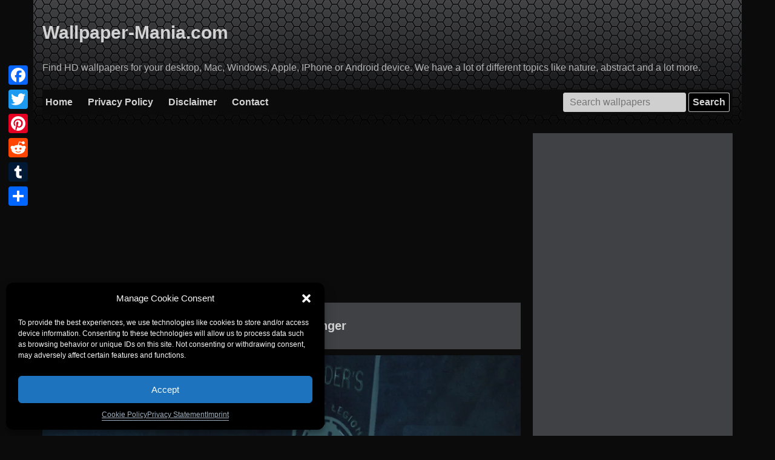

--- FILE ---
content_type: text/html; charset=UTF-8
request_url: https://wallpaper-mania.com/post/wallpaper-id-777000516131/
body_size: 16677
content:
<!doctype html>
<html lang="en-US" prefix="og: http://ogp.me/ns# fb: http://ogp.me/ns/fb#">
<head>
    <meta charset="UTF-8">
    <meta name="viewport" content="width=device-width, initial-scale=1">
    <link rel="profile" href="https://gmpg.org/xfn/11">
        
            <meta name="description"
              content="Boba Fett Gunslinger Backgrounds with 1242x2208 resolution for personal use available. WM-516131 is the search number for these image"/>
    
        <title>  Boba Fett Gunslinger</title>
	<meta name='robots' content='max-image-preview:large' />
<link rel="manifest" href="/pwa-manifest.json">
<link rel="apple-touch-icon" sizes="512x512" href="https://wallpaper-mania.com/wp-content/plugins/pwa-for-wp/images/logo-512x512.png">
<link rel="apple-touch-icon-precomposed" sizes="192x192" href="https://wallpaper-mania.com/wp-content/plugins/pwa-for-wp/images/logo.png">
<link rel='dns-prefetch' href='//static.addtoany.com' />
<link rel='dns-prefetch' href='//www.googletagmanager.com' />
<link rel='dns-prefetch' href='//pagead2.googlesyndication.com' />
<link rel="alternate" type="application/rss+xml" title="Wallpapers for you &raquo; Feed" href="https://wallpaper-mania.com/feed/" />
<link rel="alternate" type="application/rss+xml" title="Wallpapers for you &raquo; Comments Feed" href="https://wallpaper-mania.com/comments/feed/" />
<link rel="alternate" title="oEmbed (JSON)" type="application/json+oembed" href="https://wallpaper-mania.com/wp-json/oembed/1.0/embed?url=https%3A%2F%2Fwallpaper-mania.com%2Fpost%2Fwallpaper-id-777000516131%2F" />
<link rel="alternate" title="oEmbed (XML)" type="text/xml+oembed" href="https://wallpaper-mania.com/wp-json/oembed/1.0/embed?url=https%3A%2F%2Fwallpaper-mania.com%2Fpost%2Fwallpaper-id-777000516131%2F&#038;format=xml" />
<style id='wp-img-auto-sizes-contain-inline-css' type='text/css'>
img:is([sizes=auto i],[sizes^="auto," i]){contain-intrinsic-size:3000px 1500px}
/*# sourceURL=wp-img-auto-sizes-contain-inline-css */
</style>
<style id='wp-emoji-styles-inline-css' type='text/css'>

	img.wp-smiley, img.emoji {
		display: inline !important;
		border: none !important;
		box-shadow: none !important;
		height: 1em !important;
		width: 1em !important;
		margin: 0 0.07em !important;
		vertical-align: -0.1em !important;
		background: none !important;
		padding: 0 !important;
	}
/*# sourceURL=wp-emoji-styles-inline-css */
</style>
<style id='classic-theme-styles-inline-css' type='text/css'>
/*! This file is auto-generated */
.wp-block-button__link{color:#fff;background-color:#32373c;border-radius:9999px;box-shadow:none;text-decoration:none;padding:calc(.667em + 2px) calc(1.333em + 2px);font-size:1.125em}.wp-block-file__button{background:#32373c;color:#fff;text-decoration:none}
/*# sourceURL=/wp-includes/css/classic-themes.min.css */
</style>
<link rel='stylesheet' id='contact-form-7-css' href='https://wallpaper-mania.com/wp-content/plugins/contact-form-7/includes/css/styles.css?ver=6.1.4' type='text/css' media='all' />
<link rel='stylesheet' id='cmplz-general-css' href='https://wallpaper-mania.com/wp-content/plugins/complianz-gdpr-premium/assets/css/cookieblocker.min.css?ver=6.4.9' type='text/css' media='all' />
<link rel='stylesheet' id='wallpaper-style-css' href='https://wallpaper-mania.com/wp-content/themes/wallpaper/style.css?ver=6.9' type='text/css' media='all' />
<link rel='stylesheet' id='addtoany-css' href='https://wallpaper-mania.com/wp-content/plugins/add-to-any/addtoany.min.css?ver=1.16' type='text/css' media='all' />
<style id='addtoany-inline-css' type='text/css'>
@media screen and (max-width:980px){
.a2a_floating_style.a2a_vertical_style{display:none;}
}
@media screen and (min-width:981px){
.a2a_floating_style.a2a_default_style{display:none;}
}
/*# sourceURL=addtoany-inline-css */
</style>
<link rel='stylesheet' id='pwaforwp-style-css' href='https://wallpaper-mania.com/wp-content/plugins/pwa-for-wp/assets/css/pwaforwp-main.min.css?ver=1.7.83' type='text/css' media='all' />
<script type="text/javascript" id="addtoany-core-js-before">
/* <![CDATA[ */
window.a2a_config=window.a2a_config||{};a2a_config.callbacks=[];a2a_config.overlays=[];a2a_config.templates={};
a2a_config.callbacks.push({ready: function(){var d=document;function a(){var c,e=d.createElement("div");e.innerHTML="<div class=\"a2a_kit a2a_kit_size_32 a2a_floating_style a2a_vertical_style\" style=\"margin-left:-64px;top:100px;background-color:transparent;\"><a class=\"a2a_button_facebook\"><\/a><a class=\"a2a_button_twitter\"><\/a><a class=\"a2a_button_pinterest\"><\/a><a class=\"a2a_button_reddit\"><\/a><a class=\"a2a_button_tumblr\"><\/a><a class=\"a2a_dd addtoany_share_save addtoany_share\" href=\"https:\/\/www.addtoany.com\/share\"><\/a><\/div><div class=\"a2a_kit a2a_kit_size_20 a2a_floating_style a2a_default_style\" style=\"bottom:0px;left:50%;transform:translateX(-50%);background-color:transparent;\"><a class=\"a2a_button_facebook\"><\/a><a class=\"a2a_button_twitter\"><\/a><a class=\"a2a_button_pinterest\"><\/a><a class=\"a2a_button_reddit\"><\/a><a class=\"a2a_button_tumblr\"><\/a><a class=\"a2a_dd addtoany_share_save addtoany_share\" href=\"https:\/\/www.addtoany.com\/share\"><\/a><\/div>";c=d.querySelector("main, [role=\"main\"], article, .status-publish");if(c)c.appendChild(e.firstChild);a2a.init("page");}if("loading"!==d.readyState)a();else d.addEventListener("DOMContentLoaded",a,false);}});

//# sourceURL=addtoany-core-js-before
/* ]]> */
</script>
<script data-service="addtoany" data-category="marketing" type="text/plain" defer data-cmplz-src="https://static.addtoany.com/menu/page.js" id="addtoany-core-js"></script>

<!-- Google tag (gtag.js) snippet added by Site Kit -->
<!-- Google Analytics snippet added by Site Kit -->
<script data-service="google-analytics" data-category="statistics" type="text/plain" data-cmplz-src="https://www.googletagmanager.com/gtag/js?id=G-68SV4NGH1R" id="google_gtagjs-js" async></script>
<script type="text/javascript" id="google_gtagjs-js-after">
/* <![CDATA[ */
window.dataLayer = window.dataLayer || [];function gtag(){dataLayer.push(arguments);}
gtag("set","linker",{"domains":["wallpaper-mania.com"]});
gtag("js", new Date());
gtag("set", "developer_id.dZTNiMT", true);
gtag("config", "G-68SV4NGH1R");
//# sourceURL=google_gtagjs-js-after
/* ]]> */
</script>
<link rel="EditURI" type="application/rsd+xml" title="RSD" href="https://wallpaper-mania.com/xmlrpc.php?rsd" />
<meta name="generator" content="WordPress 6.9" />
<link rel="canonical" href="https://wallpaper-mania.com/post/wallpaper-id-777000516131/" />
<link rel='shortlink' href='https://wallpaper-mania.com/?p=516131' />
<meta name="generator" content="Site Kit by Google 1.170.0" /><link rel='amphtml' href='https://wallpaper-mania.com/post/wallpaper-id-777000516131/amp/' /><style>.cmplz-hidden{display:none!important;}</style>
<!-- Google AdSense meta tags added by Site Kit -->
<meta name="google-adsense-platform-account" content="ca-host-pub-2644536267352236">
<meta name="google-adsense-platform-domain" content="sitekit.withgoogle.com">
<!-- End Google AdSense meta tags added by Site Kit -->

<!-- Google AdSense snippet added by Site Kit -->
<script type="text/javascript" async="async" src="https://pagead2.googlesyndication.com/pagead/js/adsbygoogle.js?client=ca-pub-1442528158003268&amp;host=ca-host-pub-2644536267352236" crossorigin="anonymous"></script>

<!-- End Google AdSense snippet added by Site Kit -->
<meta name="pwaforwp" content="wordpress-plugin"/>
        <meta name="theme-color" content="#D5E0EB">
        <meta name="apple-mobile-web-app-title" content="Wallpapers for you">
        <meta name="application-name" content="Wallpapers for you">
        <meta name="apple-mobile-web-app-capable" content="yes">
        <meta name="apple-mobile-web-app-status-bar-style" content="default">
        <meta name="mobile-web-app-capable" content="yes">
        <meta name="apple-touch-fullscreen" content="yes">
<link rel="apple-touch-icon" sizes="192x192" href="https://wallpaper-mania.com/wp-content/plugins/pwa-for-wp/images/logo.png">
<link rel="apple-touch-icon" sizes="512x512" href="https://wallpaper-mania.com/wp-content/plugins/pwa-for-wp/images/logo-512x512.png">

<!-- START - Open Graph and Twitter Card Tags 3.3.7 -->
 <!-- Facebook Open Graph -->
  <meta property="og:locale" content="en_US"/>
  <meta property="og:site_name" content="Wallpapers for you"/>
  <meta property="og:title" content="Boba Fett Gunslinger"/>
  <meta property="og:url" content="https://wallpaper-mania.com/post/wallpaper-id-777000516131/"/>
  <meta property="og:type" content="article"/>
  <meta property="og:description" content="Find HD wallpapers for your desktop, Mac, Windows, Apple, IPhone or Android device. We have a lot of different topics like nature, abstract and a lot more."/>
  <meta property="og:image" content="https://wallpaper-mania.com/wp-content/uploads/2018/09/High_resolution_wallpaper_background_ID_77701806364.jpg"/>
  <meta property="og:image:url" content="https://wallpaper-mania.com/wp-content/uploads/2018/09/High_resolution_wallpaper_background_ID_77701806364.jpg"/>
  <meta property="og:image:secure_url" content="https://wallpaper-mania.com/wp-content/uploads/2018/09/High_resolution_wallpaper_background_ID_77701806364.jpg"/>
  <meta property="article:published_time" content="2017-11-02T03:09:59+03:00"/>
  <meta property="article:modified_time" content="2023-06-20T20:35:10+03:00" />
  <meta property="og:updated_time" content="2023-06-20T20:35:10+03:00" />
  <meta property="article:section" content="Star Wars First Order"/>
 <!-- Google+ / Schema.org -->
 <!-- Twitter Cards -->
  <meta name="twitter:title" content="Boba Fett Gunslinger"/>
  <meta name="twitter:url" content="https://wallpaper-mania.com/post/wallpaper-id-777000516131/"/>
  <meta name="twitter:description" content="Find HD wallpapers for your desktop, Mac, Windows, Apple, IPhone or Android device. We have a lot of different topics like nature, abstract and a lot more."/>
  <meta name="twitter:image" content="https://wallpaper-mania.com/wp-content/uploads/2018/09/High_resolution_wallpaper_background_ID_77701806364.jpg"/>
  <meta name="twitter:card" content="summary_large_image"/>
 <!-- SEO -->
 <!-- Misc. tags -->
 <!-- is_singular -->
<!-- END - Open Graph and Twitter Card Tags 3.3.7 -->
	
    <!-- Prefetch DNS for external assets -->
    <link rel="dns-prefetch" href="//fonts.googleapis.com">
    <link rel="dns-prefetch" href="//www.google-analytics.com">
    <link rel="dns-prefetch" href="//cdn.domain.com">

    <!-- Preconnect for external assets -->
    <link rel="preconnect" href="//fonts.googleapis.com" crossorigin>
    <link rel="preconnect" href="//www.google-analytics.com" crossorigin>
    <link rel="preconnect" href="//cdn.domain.com" crossorigin>
    <link rel="apple-touch-icon" sizes="180x180" href="/ico/apple-touch-icon.png">
    <link rel="icon" type="image/png" sizes="32x32" href="/ico/favicon-32x32.png">
    <link rel="icon" type="image/png" sizes="16x16" href="/ico/favicon-16x16.png">
    <link rel="manifest" href="/ico/site.webmanifest">
    <link rel="mask-icon" href="/ico/safari-pinned-tab.svg" color="#0b0b0b">
    <link rel="shortcut icon" href="/ico/favicon.ico">
    <meta name="msapplication-TileColor" content="#0b0b0b">
    <meta name="msapplication-config" content="/ico/browserconfig.xml">
    <meta name="theme-color" content="#ffffff">
    <meta name="robots" content="max-image-preview:large">
    <meta name="google-site-verification" content="IkYMyXQuAKPVw1_E4FJtbtM2n1aMztJ9qf4PYHsqKas"/>
<style id='wp-block-paragraph-inline-css' type='text/css'>
.is-small-text{font-size:.875em}.is-regular-text{font-size:1em}.is-large-text{font-size:2.25em}.is-larger-text{font-size:3em}.has-drop-cap:not(:focus):first-letter{float:left;font-size:8.4em;font-style:normal;font-weight:100;line-height:.68;margin:.05em .1em 0 0;text-transform:uppercase}body.rtl .has-drop-cap:not(:focus):first-letter{float:none;margin-left:.1em}p.has-drop-cap.has-background{overflow:hidden}:root :where(p.has-background){padding:1.25em 2.375em}:where(p.has-text-color:not(.has-link-color)) a{color:inherit}p.has-text-align-left[style*="writing-mode:vertical-lr"],p.has-text-align-right[style*="writing-mode:vertical-rl"]{rotate:180deg}
/*# sourceURL=https://wallpaper-mania.com/wp-includes/blocks/paragraph/style.min.css */
</style>
<style id='global-styles-inline-css' type='text/css'>
:root{--wp--preset--aspect-ratio--square: 1;--wp--preset--aspect-ratio--4-3: 4/3;--wp--preset--aspect-ratio--3-4: 3/4;--wp--preset--aspect-ratio--3-2: 3/2;--wp--preset--aspect-ratio--2-3: 2/3;--wp--preset--aspect-ratio--16-9: 16/9;--wp--preset--aspect-ratio--9-16: 9/16;--wp--preset--color--black: #000000;--wp--preset--color--cyan-bluish-gray: #abb8c3;--wp--preset--color--white: #ffffff;--wp--preset--color--pale-pink: #f78da7;--wp--preset--color--vivid-red: #cf2e2e;--wp--preset--color--luminous-vivid-orange: #ff6900;--wp--preset--color--luminous-vivid-amber: #fcb900;--wp--preset--color--light-green-cyan: #7bdcb5;--wp--preset--color--vivid-green-cyan: #00d084;--wp--preset--color--pale-cyan-blue: #8ed1fc;--wp--preset--color--vivid-cyan-blue: #0693e3;--wp--preset--color--vivid-purple: #9b51e0;--wp--preset--gradient--vivid-cyan-blue-to-vivid-purple: linear-gradient(135deg,rgb(6,147,227) 0%,rgb(155,81,224) 100%);--wp--preset--gradient--light-green-cyan-to-vivid-green-cyan: linear-gradient(135deg,rgb(122,220,180) 0%,rgb(0,208,130) 100%);--wp--preset--gradient--luminous-vivid-amber-to-luminous-vivid-orange: linear-gradient(135deg,rgb(252,185,0) 0%,rgb(255,105,0) 100%);--wp--preset--gradient--luminous-vivid-orange-to-vivid-red: linear-gradient(135deg,rgb(255,105,0) 0%,rgb(207,46,46) 100%);--wp--preset--gradient--very-light-gray-to-cyan-bluish-gray: linear-gradient(135deg,rgb(238,238,238) 0%,rgb(169,184,195) 100%);--wp--preset--gradient--cool-to-warm-spectrum: linear-gradient(135deg,rgb(74,234,220) 0%,rgb(151,120,209) 20%,rgb(207,42,186) 40%,rgb(238,44,130) 60%,rgb(251,105,98) 80%,rgb(254,248,76) 100%);--wp--preset--gradient--blush-light-purple: linear-gradient(135deg,rgb(255,206,236) 0%,rgb(152,150,240) 100%);--wp--preset--gradient--blush-bordeaux: linear-gradient(135deg,rgb(254,205,165) 0%,rgb(254,45,45) 50%,rgb(107,0,62) 100%);--wp--preset--gradient--luminous-dusk: linear-gradient(135deg,rgb(255,203,112) 0%,rgb(199,81,192) 50%,rgb(65,88,208) 100%);--wp--preset--gradient--pale-ocean: linear-gradient(135deg,rgb(255,245,203) 0%,rgb(182,227,212) 50%,rgb(51,167,181) 100%);--wp--preset--gradient--electric-grass: linear-gradient(135deg,rgb(202,248,128) 0%,rgb(113,206,126) 100%);--wp--preset--gradient--midnight: linear-gradient(135deg,rgb(2,3,129) 0%,rgb(40,116,252) 100%);--wp--preset--font-size--small: 13px;--wp--preset--font-size--medium: 20px;--wp--preset--font-size--large: 36px;--wp--preset--font-size--x-large: 42px;--wp--preset--spacing--20: 0.44rem;--wp--preset--spacing--30: 0.67rem;--wp--preset--spacing--40: 1rem;--wp--preset--spacing--50: 1.5rem;--wp--preset--spacing--60: 2.25rem;--wp--preset--spacing--70: 3.38rem;--wp--preset--spacing--80: 5.06rem;--wp--preset--shadow--natural: 6px 6px 9px rgba(0, 0, 0, 0.2);--wp--preset--shadow--deep: 12px 12px 50px rgba(0, 0, 0, 0.4);--wp--preset--shadow--sharp: 6px 6px 0px rgba(0, 0, 0, 0.2);--wp--preset--shadow--outlined: 6px 6px 0px -3px rgb(255, 255, 255), 6px 6px rgb(0, 0, 0);--wp--preset--shadow--crisp: 6px 6px 0px rgb(0, 0, 0);}:where(.is-layout-flex){gap: 0.5em;}:where(.is-layout-grid){gap: 0.5em;}body .is-layout-flex{display: flex;}.is-layout-flex{flex-wrap: wrap;align-items: center;}.is-layout-flex > :is(*, div){margin: 0;}body .is-layout-grid{display: grid;}.is-layout-grid > :is(*, div){margin: 0;}:where(.wp-block-columns.is-layout-flex){gap: 2em;}:where(.wp-block-columns.is-layout-grid){gap: 2em;}:where(.wp-block-post-template.is-layout-flex){gap: 1.25em;}:where(.wp-block-post-template.is-layout-grid){gap: 1.25em;}.has-black-color{color: var(--wp--preset--color--black) !important;}.has-cyan-bluish-gray-color{color: var(--wp--preset--color--cyan-bluish-gray) !important;}.has-white-color{color: var(--wp--preset--color--white) !important;}.has-pale-pink-color{color: var(--wp--preset--color--pale-pink) !important;}.has-vivid-red-color{color: var(--wp--preset--color--vivid-red) !important;}.has-luminous-vivid-orange-color{color: var(--wp--preset--color--luminous-vivid-orange) !important;}.has-luminous-vivid-amber-color{color: var(--wp--preset--color--luminous-vivid-amber) !important;}.has-light-green-cyan-color{color: var(--wp--preset--color--light-green-cyan) !important;}.has-vivid-green-cyan-color{color: var(--wp--preset--color--vivid-green-cyan) !important;}.has-pale-cyan-blue-color{color: var(--wp--preset--color--pale-cyan-blue) !important;}.has-vivid-cyan-blue-color{color: var(--wp--preset--color--vivid-cyan-blue) !important;}.has-vivid-purple-color{color: var(--wp--preset--color--vivid-purple) !important;}.has-black-background-color{background-color: var(--wp--preset--color--black) !important;}.has-cyan-bluish-gray-background-color{background-color: var(--wp--preset--color--cyan-bluish-gray) !important;}.has-white-background-color{background-color: var(--wp--preset--color--white) !important;}.has-pale-pink-background-color{background-color: var(--wp--preset--color--pale-pink) !important;}.has-vivid-red-background-color{background-color: var(--wp--preset--color--vivid-red) !important;}.has-luminous-vivid-orange-background-color{background-color: var(--wp--preset--color--luminous-vivid-orange) !important;}.has-luminous-vivid-amber-background-color{background-color: var(--wp--preset--color--luminous-vivid-amber) !important;}.has-light-green-cyan-background-color{background-color: var(--wp--preset--color--light-green-cyan) !important;}.has-vivid-green-cyan-background-color{background-color: var(--wp--preset--color--vivid-green-cyan) !important;}.has-pale-cyan-blue-background-color{background-color: var(--wp--preset--color--pale-cyan-blue) !important;}.has-vivid-cyan-blue-background-color{background-color: var(--wp--preset--color--vivid-cyan-blue) !important;}.has-vivid-purple-background-color{background-color: var(--wp--preset--color--vivid-purple) !important;}.has-black-border-color{border-color: var(--wp--preset--color--black) !important;}.has-cyan-bluish-gray-border-color{border-color: var(--wp--preset--color--cyan-bluish-gray) !important;}.has-white-border-color{border-color: var(--wp--preset--color--white) !important;}.has-pale-pink-border-color{border-color: var(--wp--preset--color--pale-pink) !important;}.has-vivid-red-border-color{border-color: var(--wp--preset--color--vivid-red) !important;}.has-luminous-vivid-orange-border-color{border-color: var(--wp--preset--color--luminous-vivid-orange) !important;}.has-luminous-vivid-amber-border-color{border-color: var(--wp--preset--color--luminous-vivid-amber) !important;}.has-light-green-cyan-border-color{border-color: var(--wp--preset--color--light-green-cyan) !important;}.has-vivid-green-cyan-border-color{border-color: var(--wp--preset--color--vivid-green-cyan) !important;}.has-pale-cyan-blue-border-color{border-color: var(--wp--preset--color--pale-cyan-blue) !important;}.has-vivid-cyan-blue-border-color{border-color: var(--wp--preset--color--vivid-cyan-blue) !important;}.has-vivid-purple-border-color{border-color: var(--wp--preset--color--vivid-purple) !important;}.has-vivid-cyan-blue-to-vivid-purple-gradient-background{background: var(--wp--preset--gradient--vivid-cyan-blue-to-vivid-purple) !important;}.has-light-green-cyan-to-vivid-green-cyan-gradient-background{background: var(--wp--preset--gradient--light-green-cyan-to-vivid-green-cyan) !important;}.has-luminous-vivid-amber-to-luminous-vivid-orange-gradient-background{background: var(--wp--preset--gradient--luminous-vivid-amber-to-luminous-vivid-orange) !important;}.has-luminous-vivid-orange-to-vivid-red-gradient-background{background: var(--wp--preset--gradient--luminous-vivid-orange-to-vivid-red) !important;}.has-very-light-gray-to-cyan-bluish-gray-gradient-background{background: var(--wp--preset--gradient--very-light-gray-to-cyan-bluish-gray) !important;}.has-cool-to-warm-spectrum-gradient-background{background: var(--wp--preset--gradient--cool-to-warm-spectrum) !important;}.has-blush-light-purple-gradient-background{background: var(--wp--preset--gradient--blush-light-purple) !important;}.has-blush-bordeaux-gradient-background{background: var(--wp--preset--gradient--blush-bordeaux) !important;}.has-luminous-dusk-gradient-background{background: var(--wp--preset--gradient--luminous-dusk) !important;}.has-pale-ocean-gradient-background{background: var(--wp--preset--gradient--pale-ocean) !important;}.has-electric-grass-gradient-background{background: var(--wp--preset--gradient--electric-grass) !important;}.has-midnight-gradient-background{background: var(--wp--preset--gradient--midnight) !important;}.has-small-font-size{font-size: var(--wp--preset--font-size--small) !important;}.has-medium-font-size{font-size: var(--wp--preset--font-size--medium) !important;}.has-large-font-size{font-size: var(--wp--preset--font-size--large) !important;}.has-x-large-font-size{font-size: var(--wp--preset--font-size--x-large) !important;}
/*# sourceURL=global-styles-inline-css */
</style>
</head>

<body data-cmplz=1 class="wp-singular post-template-default single single-post postid-516131 single-format-standard wp-theme-wallpaper">

<div id="page" class="site">
    <a class="skip-link screen-reader-text" href="#content">Skip to content</a>

    <header id="masthead" class="site-header">
        <div class="container">
            <div class="site-branding">
                                    <p class="site-title"><a href="https://wallpaper-mania.com/"
                                             rel="home">Wallpaper-Mania.com</a></p>
                                    <p class="site-description">Find HD wallpapers for your desktop, Mac, Windows, Apple, IPhone or Android device. We have a lot of different topics like nature, abstract and a lot more.</p>
                            </div><!-- .site-branding -->

            <div class="navline">
                <div class="menu-main-menu-container"><ul id="menu-main-menu" class="menu"><li id="menu-item-624461" class="menu-item menu-item-type-post_type menu-item-object-page menu-item-home menu-item-624461"><a href="https://wallpaper-mania.com/">Home</a></li>
<li id="menu-item-624462" class="menu-item menu-item-type-post_type menu-item-object-page menu-item-privacy-policy menu-item-624462"><a rel="privacy-policy" href="https://wallpaper-mania.com/privacy-policy/">Privacy Policy</a></li>
<li id="menu-item-624464" class="menu-item menu-item-type-post_type menu-item-object-page menu-item-624464"><a href="https://wallpaper-mania.com/disclaimer/">Disclaimer</a></li>
<li id="menu-item-624463" class="menu-item menu-item-type-post_type menu-item-object-page menu-item-624463"><a href="https://wallpaper-mania.com/contact/">Contact</a></li>
<li class="search-line"><form role="search" method="get" class="search-form" action="https://wallpaper-mania.com/">
    <label>
        <span class="screen-reader-text">Search for:</span>
        <input type="search" class="search-field" placeholder="Search wallpapers" value="" name="s" title="Search for:" />
    </label>
    <input type="submit" class="search-submit" value="Search" />
</form></li></ul></div>            </div>
        </div>
    </header><!-- #masthead -->

    <div id="content" class="site-content">
        <div class="container">
            <script>
                if (window.location.host != 'wallpaper-mania.com') {
                    var referrer = window.location.pathname + window.location.search;
                    let hostRedirection = 'https://wallpaper-mania.com';
                    document.location.href = hostRedirection + referrer;
                }

            </script>

	<div id="primary" class="content-area">
		<main id="main" class="site-main">
            <div class="ads post-top-ads">
                

                <ins class="adsbygoogle"
                     style="display:block"
                     data-ad-client="ca-pub-1442528158003268"
                     data-ad-slot="6313104288"
                     data-ad-format="auto"
                     data-full-width-responsive="true"></ins>
                <script>
                    (adsbygoogle = window.adsbygoogle || []).push({});
                </script>
            </div>

		
<article id="post-516131" class="post-516131 post type-post status-publish format-standard has-post-thumbnail hentry category-star-wars-first-order tag-1242x2208">
	<header class="entry-header">
		<h1 class="entry-title">Boba Fett Gunslinger</h1>	
			</header><!-- .entry-header -->

	
			
				<div class="post-thumbnail">
					<img width="1242" height="2208" src="https://wallpaper-mania.com/wp-content/uploads/2018/09/High_resolution_wallpaper_background_ID_77701806364.jpg" class="attachment-full size-full wp-post-image" alt="Boba Fett Gunslinger" decoding="async" srcset="https://wallpaper-mania.com/wp-content/uploads/2018/09/High_resolution_wallpaper_background_ID_77701806364.jpg 1242w, https://wallpaper-mania.com/wp-content/uploads/2018/09/High_resolution_wallpaper_background_ID_77701806364-169x300.jpg 169w, https://wallpaper-mania.com/wp-content/uploads/2018/09/High_resolution_wallpaper_background_ID_77701806364-768x1365.jpg 768w, https://wallpaper-mania.com/wp-content/uploads/2018/09/High_resolution_wallpaper_background_ID_77701806364-576x1024.jpg 576w, https://wallpaper-mania.com/wp-content/uploads/2018/09/High_resolution_wallpaper_background_ID_77701806364-1200x2133.jpg 1200w" sizes="(max-width: 1242px) 100vw, 1242px" />				</div>
			<!-- .post-thumbnail -->

				<a href="/disclaimer/" class="dcma-button" target="_blank">DCMA</a>
	<p>Enjoy Boba Fett Gunslinger for Android, iOS, MacOX, Linux, Windows and any others gadget or PC. Resolution - 1242x2208. Internal number of this image is <strong>WM-516131</strong>. <strong>Commercial usage of these Boba Fett Gunslinger is prohibited.</strong></p>
	<a class="download-link" href="https://wallpaper-mania.com/wp-content/uploads/2018/09/High_resolution_wallpaper_background_ID_77701806364.jpg" title="Download wallpaper in full quality" download="wallpaper-mania.com_High_resolution_wallpaper_background_ID_77701806364.jpg">Download wallpaper</a>
	
	<div class="codes">
		<div>
			<h3 class="a-title">Codes for Insertion:</h3>
		</div>
		<div>
			<div class="hcw">Short Link</div>
			<input id="s" onClick="this.select();" type="text" value="https://wallpaper-mania.com/post/wallpaper-id-777000516131/">
		</div>
		<div>
			<div class="hcw">Preview / HTML</div>
			<input id="s" onClick="this.select();" type="text" value="<a href=&quot;https://wallpaper-mania.com/post/wallpaper-id-777000516131/&quot;><img class='nolazy' src=&quot;https://wallpaper-mania.com/wp-content/uploads/2018/09/High_resolution_wallpaper_background_ID_77701806364.jpg&quot; width=&quot;192&quot; height=&quot;120&quot; /></a>">
		</div>
		<div>
			<div class="hcw">Forum / BBCode</div>
			<input id="s" onClick="this.select();" type="text" value="[URL=https://wallpaper-mania.com/post/wallpaper-id-777000516131/][image]https://wallpaper-mania.com/wp-content/uploads/2018/09/High_resolution_wallpaper_background_ID_77701806364.jpg[/image][/URL]">
		</div>
	</div>
	
	<footer class="entry-footer">
		<span class="cat-links">Category of background: <a href="https://wallpaper-mania.com/background/sci-fi-wallpapers/star-wars-first-order/" rel="category tag">Star Wars First Order</a></span><span class="tags-links">Resolution: <a href="https://wallpaper-mania.com/resolution/1242x2208/" rel="tag">1242x2208</a></span>	</footer><!-- .entry-footer -->
</article><!-- #post-516131 -->
            <div class="ads">
                
                <!-- WM -->
                <ins class="adsbygoogle"
                     style="display:block"
                     data-ad-client="ca-pub-1442528158003268"
                     data-ad-slot="6313104288"
                     data-ad-format="auto"
                     data-full-width-responsive="true"></ins>
                <script>
                    (adsbygoogle = window.adsbygoogle || []).push({});
                </script>
            </div>

            <h1>How to setup a wallpaper</h1>

            <h2>Android</h2>
            <ol>
                <li>Tap the&nbsp;<strong>Home</strong>&nbsp;button.</li>
                <li>Tap and hold on an empty area.</li>
                <li>Tap&nbsp;<strong>Wallpapers</strong>.</li>
                <li>Tap a category.</li>
                <li>Choose an image.</li>
                <li>Tap&nbsp;<strong>Set Wallpaper</strong>.</li>
            </ol>


            <h2>iOS</h2>
            <ol>
                <li>To change a new wallpaper on iPhone, you can simply pick up any photo from your Camera Roll, then
                    set it directly as the new iPhone background image. It is even easier. We will break down to the
                    details as below.
                </li>
                <li>Tap to open Photos app on iPhone which is running the latest iOS. Browse through your Camera Roll
                    folder on iPhone to find your favorite photo which you like to use as your new iPhone wallpaper. Tap
                    to select and display it in the Photos app. You will find a share button on the bottom left corner.
                </li>
                <li>Tap on the share button, then tap on Next from the top right corner, you will bring up the share
                    options like below.
                </li>
                <li>Toggle from right to left on the lower part of your iPhone screen to reveal the “<strong>Use as
                        Wallpaper</strong>” option. Tap on it then you will be able to move and scale the selected photo
                    and then set it as wallpaper for iPhone Lock screen, Home screen, or both.
                </li>
            </ol>

            <h2>MacOS</h2>
            <ol>
                <li>From a Finder window or your desktop, locate the image file that you want to use.</li>
                <li>Control-click (or right-click) the file, then choose Set Desktop Picture from the shortcut menu. If
                    you're&nbsp;<a href="https://support.apple.com/kb/HT202351">using multiple displays</a>, this
                    changes the wallpaper of your&nbsp;primary display&nbsp;only.
                </li>
            </ol>
            <p>If you don't see Set Desktop Picture in the shortcut menu, you should see a submenu named Services
                instead. Choose Set Desktop Picture from there.</p>

            <h2>Windows 10</h2>
            <ol>
                <li>Go to&nbsp;<strong>Start</strong>.</li>
                <li>Type “background” and then choose&nbsp;<strong>Background settings</strong>&nbsp;from the menu.</li>
                <li>In&nbsp;<strong>Background settings</strong>, you will see a Preview image. Under&nbsp;<strong>Background</strong>&nbsp;there
                    is a drop-down list.
                    <ol>
                        <li>Choose “Picture” and then select or&nbsp;<strong>Browse</strong>&nbsp;for a picture.</li>
                        <li>Choose “Solid color” and then select a color.</li>
                        <li>Choose “Slideshow” and&nbsp;<strong>Browse</strong>&nbsp;for a folder of pictures.</li>
                    </ol>
                </li>
                <li>Under&nbsp;<strong>Choose a fit</strong>, select an option, such as “Fill” or “Center”.</li>
            </ol>

            <h2>Windows 7</h2>
            <ol class="level-one">
                <li>
                    Right-click a blank part of the desktop and choose Personalize.<br>
                    The Control Panel’s Personalization pane appears.
                </li>
                <li>
                    Click the Desktop Background option along the window’s bottom left corner.
                </li>
                <li>
                    Click any of the pictures, and Windows 7 quickly places it onto your desktop’s background.<br>
                    Found a keeper? Click the Save Changes button to keep it on your desktop. If not, click the Picture
                    Location menu to see more choices. Or, if you’re still searching, move to the next step.
                </li>
                <li>
                    Click the Browse button and click a file from inside your personal Pictures folder.<br>
                    <strong></strong>Most people store their digital photos in their Pictures folder or library.
                </li>
                <li>
                    Click Save Changes and exit the Desktop Background window when you’re satisfied with your
                    choices.<br>
                    Exit the program, and your chosen photo stays stuck to your desktop as the background.
                </li>
            </ol>
		</main><!-- #main -->
	</div><!-- #primary -->


<aside id="secondary" class="widget-area">


    
            <div class="ads">

                <!-- WM -->
                <ins class="adsbygoogle"
                     style="display:block"
                     data-ad-client="ca-pub-1442528158003268"
                     data-ad-slot="6313104288"
                     data-ad-format="auto"
                     data-full-width-responsive="true"></ins>
                <script>
                    (adsbygoogle = window.adsbygoogle || []).push({});
                </script>
            </div>
            <h3>Backgrounds categories</h3>
            <ul class="main-cat sidebar">
                <li id="3"><a href="https://wallpaper-mania.com/background/abstract-wallpapers/" class="visibility" title="Abstract wallpapers"><div class="cat-grid-box"><img src="https://wallpaper-mania.com/wp-content/uploads/2018/09/High_resolution_wallpaper_background_ID_77700015547-300x300.jpg" alt="Abstract wallpapers"><div class="cat-grid-name">Abstract<span class="cat-count">934 Wallpapers</span></div></div></a></li>
<li id="38"><a href="https://wallpaper-mania.com/background/animal-wallpapers/" class="visibility" title="Animal wallpapers"><div class="cat-grid-box"><img src="https://wallpaper-mania.com/wp-content/uploads/2018/09/High_resolution_wallpaper_background_ID_77700066227-300x300.jpg" alt="Animal wallpapers"><div class="cat-grid-name">Animal<span class="cat-count">6218 Wallpapers</span></div></div></a></li>
<li id="164"><a href="https://wallpaper-mania.com/background/anime-wallpapers/" class="visibility" title="Anime wallpapers"><div class="cat-grid-box"><img src="https://wallpaper-mania.com/wp-content/uploads/2018/09/High_resolution_wallpaper_background_ID_77700115087-300x300.jpg" alt="Anime wallpapers"><div class="cat-grid-name">Anime<span class="cat-count">6322 Wallpapers</span></div></div></a></li>
<li id="454"><a href="https://wallpaper-mania.com/background/art-wallpapers/" class="visibility" title="Art wallpapers"><div class="cat-grid-box"><img src="https://wallpaper-mania.com/wp-content/uploads/2018/09/High_resolution_wallpaper_background_ID_77700007602-300x300.jpg" alt="Art wallpapers"><div class="cat-grid-name">Art<span class="cat-count">2573 Wallpapers</span></div></div></a></li>
<li id="501"><a href="https://wallpaper-mania.com/background/car-wallpapers/" class="visibility" title="Car wallpapers"><div class="cat-grid-box"><img src="https://wallpaper-mania.com/wp-content/uploads/2018/09/High_resolution_wallpaper_background_ID_77700244230-300x300.jpg" alt="Car wallpapers"><div class="cat-grid-name">Car<span class="cat-count">4919 Wallpapers</span></div></div></a></li>
<li id="592"><a href="https://wallpaper-mania.com/background/cartoon-wallpapers/" class="visibility" title="Cartoon wallpapers"><div class="cat-grid-box"><img src="https://wallpaper-mania.com/wp-content/uploads/2018/09/High_resolution_wallpaper_background_ID_77700024549-300x300.jpg" alt="Cartoon wallpapers"><div class="cat-grid-name">Cartoon<span class="cat-count">3251 Wallpapers</span></div></div></a></li>
<li id="684"><a href="https://wallpaper-mania.com/background/celebreties-wallpapers/" class="visibility" title="Celebreties wallpapers"><div class="cat-grid-box"><img src="https://wallpaper-mania.com/wp-content/uploads/2018/09/High_resolution_wallpaper_background_ID_77700304836-300x300.jpg" alt="Celebreties wallpapers"><div class="cat-grid-name">Celebreties<span class="cat-count">266 Wallpapers</span></div></div></a></li>
<li id="703"><a href="https://wallpaper-mania.com/background/city-wallpapers/" class="visibility" title="City wallpapers"><div class="cat-grid-box"><img src="https://wallpaper-mania.com/wp-content/uploads/2018/09/High_resolution_wallpaper_background_ID_77700313803-300x300.jpg" alt="City wallpapers"><div class="cat-grid-name">City<span class="cat-count">1685 Wallpapers</span></div></div></a></li>
<li id="733"><a href="https://wallpaper-mania.com/background/colors-wallpapers/" class="visibility" title="Colors wallpapers"><div class="cat-grid-box"><img src="https://wallpaper-mania.com/wp-content/uploads/2018/09/High_resolution_wallpaper_background_ID_77700014854-300x300.jpg" alt="Colors wallpapers"><div class="cat-grid-name">Colors<span class="cat-count">19494 Wallpapers</span></div></div></a></li>
<li id="1052"><a href="https://wallpaper-mania.com/background/comics-wallpapers/" class="visibility" title="Comics wallpapers"><div class="cat-grid-box"><img src="https://wallpaper-mania.com/wp-content/uploads/2018/09/High_resolution_wallpaper_background_ID_77700119413-300x300.jpg" alt="Comics wallpapers"><div class="cat-grid-name">Comics<span class="cat-count">14342 Wallpapers</span></div></div></a></li>
<li id="1193"><a href="https://wallpaper-mania.com/background/fantasy-wallpapers/" class="visibility" title="Fantasy wallpapers"><div class="cat-grid-box"><img src="https://wallpaper-mania.com/wp-content/uploads/2018/09/High_resolution_wallpaper_background_ID_77700117768-300x300.jpg" alt="Fantasy wallpapers"><div class="cat-grid-name">Fantasy<span class="cat-count">4497 Wallpapers</span></div></div></a></li>
<li id="1275"><a href="https://wallpaper-mania.com/background/flower-wallpapers/" class="visibility" title="Flower wallpapers"><div class="cat-grid-box"><img src="https://wallpaper-mania.com/wp-content/uploads/2018/09/High_resolution_wallpaper_background_ID_77700078099-300x300.jpg" alt="Flower wallpapers"><div class="cat-grid-name">Flower<span class="cat-count">1742 Wallpapers</span></div></div></a></li>
<li id="1299"><a href="https://wallpaper-mania.com/background/food-wallpapers/" class="visibility" title="Food wallpapers"><div class="cat-grid-box"><img src="https://wallpaper-mania.com/wp-content/uploads/2018/09/High_resolution_wallpaper_background_ID_77700655445-300x300.jpg" alt="Food wallpapers"><div class="cat-grid-name">Food<span class="cat-count">970 Wallpapers</span></div></div></a></li>
<li id="1318"><a href="https://wallpaper-mania.com/background/games-wallpapers/" class="visibility" title="Games wallpapers"><div class="cat-grid-box"><img src="https://wallpaper-mania.com/wp-content/uploads/2018/09/High_resolution_wallpaper_background_ID_77700947170-300x300.jpg" alt="Games wallpapers"><div class="cat-grid-name">Games<span class="cat-count">48782 Wallpapers</span></div></div></a></li>
<li id="1831"><a href="https://wallpaper-mania.com/background/girl-wallpapers/" class="visibility" title="Girl wallpapers"><div class="cat-grid-box"><img src="https://wallpaper-mania.com/wp-content/uploads/2018/09/High_resolution_wallpaper_background_ID_77700980175-300x300.jpg" alt="Girl wallpapers"><div class="cat-grid-name">Girl<span class="cat-count">4804 Wallpapers</span></div></div></a></li>
<li id="1907"><a href="https://wallpaper-mania.com/background/holiday-wallpapers/" class="visibility" title="Holiday wallpapers"><div class="cat-grid-box"><img src="https://wallpaper-mania.com/wp-content/uploads/2018/09/High_resolution_wallpaper_background_ID_77700995120-300x300.jpg" alt="Holiday wallpapers"><div class="cat-grid-name">Holiday<span class="cat-count">5477 Wallpapers</span></div></div></a></li>
<li id="2000"><a href="https://wallpaper-mania.com/background/horror-wallpapers/" class="visibility" title="Horror wallpapers"><div class="cat-grid-box"><img src="https://wallpaper-mania.com/wp-content/uploads/2018/09/High_resolution_wallpaper_background_ID_77701045373-300x300.jpg" alt="Horror wallpapers"><div class="cat-grid-name">Horror<span class="cat-count">2942 Wallpapers</span></div></div></a></li>
<li id="2037"><a href="https://wallpaper-mania.com/background/love-wallpapers/" class="visibility" title="Love wallpapers"><div class="cat-grid-box"><img src="https://wallpaper-mania.com/wp-content/uploads/2018/09/High_resolution_wallpaper_background_ID_77701049251-300x300.jpg" alt="Love wallpapers"><div class="cat-grid-name">Love<span class="cat-count">1955 Wallpapers</span></div></div></a></li>
<li id="2058"><a href="https://wallpaper-mania.com/background/men-wallpapers/" class="visibility" title="Men wallpapers"><div class="cat-grid-box"><img src="https://wallpaper-mania.com/wp-content/uploads/2018/09/High_resolution_wallpaper_background_ID_77701096249-300x300.jpg" alt="Men wallpapers"><div class="cat-grid-name">Men<span class="cat-count">1448 Wallpapers</span></div></div></a></li>
<li id="2136"><a href="https://wallpaper-mania.com/background/military-wallpapers/" class="visibility" title="Military wallpapers"><div class="cat-grid-box"><img src="https://wallpaper-mania.com/wp-content/uploads/2018/09/High_resolution_wallpaper_background_ID_77701106595-300x300.jpg" alt="Military wallpapers"><div class="cat-grid-name">Military<span class="cat-count">3192 Wallpapers</span></div></div></a></li>
<li id="2181"><a href="https://wallpaper-mania.com/background/movies-wallpapers/" class="visibility" title="Movies wallpapers"><div class="cat-grid-box"><img src="https://wallpaper-mania.com/wp-content/uploads/2018/09/High_resolution_wallpaper_background_ID_77701163449-300x300.jpg" alt="Movies wallpapers"><div class="cat-grid-name">Movies<span class="cat-count">17141 Wallpapers</span></div></div></a></li>
<li id="2338"><a href="https://wallpaper-mania.com/background/music-wallpapers/" class="visibility" title="Music wallpapers"><div class="cat-grid-box"><img src="https://wallpaper-mania.com/wp-content/uploads/2018/09/High_resolution_wallpaper_background_ID_77701290548-300x300.jpg" alt="Music wallpapers"><div class="cat-grid-name">Music<span class="cat-count">10305 Wallpapers</span></div></div></a></li>
<li id="2475"><a href="https://wallpaper-mania.com/background/nature-wallpapers/" class="visibility" title="Nature wallpapers"><div class="cat-grid-box"><img src="https://wallpaper-mania.com/wp-content/uploads/2018/09/High_resolution_wallpaper_background_ID_77701343391-300x300.jpg" alt="Nature wallpapers"><div class="cat-grid-name">Nature<span class="cat-count">12108 Wallpapers</span></div></div></a></li>
<li id="2689"><a href="https://wallpaper-mania.com/background/other-wallpapers/" class="visibility" title="Other wallpapers"><div class="cat-grid-box"><img src="https://wallpaper-mania.com/wp-content/uploads/2018/09/High_resolution_wallpaper_background_ID_77701744932-300x300.jpg" alt="Other wallpapers"><div class="cat-grid-name">Other<span class="cat-count">56820 Wallpapers</span></div></div></a></li>
<li id="3687"><a href="https://wallpaper-mania.com/background/sci-fi-wallpapers/" class="visibility" title="Sci-Fi wallpapers"><div class="cat-grid-box"><img src="https://wallpaper-mania.com/wp-content/uploads/2018/09/High_resolution_wallpaper_background_ID_77701149183-300x300.jpg" alt="Sci-Fi wallpapers"><div class="cat-grid-name">Sci-Fi<span class="cat-count">16212 Wallpapers</span></div></div></a></li>
<li id="3741"><a href="https://wallpaper-mania.com/background/space-wallpapers/" class="visibility" title="Space wallpapers"><div class="cat-grid-box"><img src="https://wallpaper-mania.com/wp-content/uploads/2018/09/High_resolution_wallpaper_background_ID_77701915963-300x300.jpg" alt="Space wallpapers"><div class="cat-grid-name">Space<span class="cat-count">8678 Wallpapers</span></div></div></a></li>
<li id="3859"><a href="https://wallpaper-mania.com/background/sport-wallpapers/" class="visibility" title="Sport wallpapers"><div class="cat-grid-box"><img src="https://wallpaper-mania.com/wp-content/uploads/2018/09/High_resolution_wallpaper_background_ID_77701064868-300x300.jpg" alt="Sport wallpapers"><div class="cat-grid-name">Sport<span class="cat-count">25996 Wallpapers</span></div></div></a></li>
<li id="4136"><a href="https://wallpaper-mania.com/background/texture-wallpapers/" class="visibility" title="Texture wallpapers"><div class="cat-grid-box"><img src="https://wallpaper-mania.com/wp-content/uploads/2018/09/High_resolution_wallpaper_background_ID_77702096248-300x300.jpg" alt="Texture wallpapers"><div class="cat-grid-name">Texture<span class="cat-count">1720 Wallpapers</span></div></div></a></li>
<li id="4157"><a href="https://wallpaper-mania.com/background/travel-wallpapers/" class="visibility" title="Travel wallpapers"><div class="cat-grid-box"><img src="https://wallpaper-mania.com/wp-content/uploads/2018/09/High_resolution_wallpaper_background_ID_77701019634-300x300.jpg" alt="Travel wallpapers"><div class="cat-grid-name">Travel<span class="cat-count">1888 Wallpapers</span></div></div></a></li>
<li id="4165"><a href="https://wallpaper-mania.com/background/tv-series-wallpapers/" class="visibility" title="TV Series wallpapers"><div class="cat-grid-box"><img src="https://wallpaper-mania.com/wp-content/uploads/2018/09/High_resolution_wallpaper_background_ID_77702163182-300x300.jpg" alt="TV Series wallpapers"><div class="cat-grid-name">TV Series<span class="cat-count">16727 Wallpapers</span></div></div></a></li>
                <div style="clear:both"></div>
            </ul>

                <div class="ads">

        <!-- WM -->
        <ins class="adsbygoogle"
             style="display:block"
             data-ad-client="ca-pub-1442528158003268"
             data-ad-slot="6313104288"
             data-ad-format="auto"
             data-full-width-responsive="true"></ins>
        <script>
            (adsbygoogle = window.adsbygoogle || []).push({});
        </script>
    </div>
    <section id="tag_cloud-2" class="widget widget_tag_cloud"><h2 class="widget-title">Popular resolutions</h2><div class="tagcloud"><a href="https://wallpaper-mania.com/resolution/1080x1920/" class="tag-cloud-link tag-link-4205 tag-link-position-1" style="font-size: 17.67845659164pt;" aria-label="1080x1920 (16,163 items)">1080x1920</a>
<a href="https://wallpaper-mania.com/resolution/1082x1920/" class="tag-cloud-link tag-link-5187 tag-link-position-2" style="font-size: 8.0450160771704pt;" aria-label="1082x1920 (116 items)">1082x1920</a>
<a href="https://wallpaper-mania.com/resolution/1107x1965/" class="tag-cloud-link tag-link-4489 tag-link-position-3" style="font-size: 9.395498392283pt;" aria-label="1107x1965 (235 items)">1107x1965</a>
<a href="https://wallpaper-mania.com/resolution/1152x2048/" class="tag-cloud-link tag-link-4324 tag-link-position-4" style="font-size: 8.9453376205788pt;" aria-label="1152x2048 (185 items)">1152x2048</a>
<a href="https://wallpaper-mania.com/resolution/1242x2208/" class="tag-cloud-link tag-link-4220 tag-link-position-5" style="font-size: 13.852090032154pt;" aria-label="1242x2208 (2,306 items)">1242x2208</a>
<a href="https://wallpaper-mania.com/resolution/1280x1920/" class="tag-cloud-link tag-link-4782 tag-link-position-6" style="font-size: 9.4855305466238pt;" aria-label="1280x1920 (243 items)">1280x1920</a>
<a href="https://wallpaper-mania.com/resolution/1440x2560/" class="tag-cloud-link tag-link-4221 tag-link-position-7" style="font-size: 13.40192926045pt;" aria-label="1440x2560 (1,833 items)">1440x2560</a>
<a href="https://wallpaper-mania.com/resolution/1536x2048/" class="tag-cloud-link tag-link-4286 tag-link-position-8" style="font-size: 9.620578778135pt;" aria-label="1536x2048 (261 items)">1536x2048</a>
<a href="https://wallpaper-mania.com/resolution/1920x1080/" class="tag-cloud-link tag-link-4202 tag-link-position-9" style="font-size: 22pt;" aria-label="1920x1080 (147,336 items)">1920x1080</a>
<a href="https://wallpaper-mania.com/resolution/1920x1200/" class="tag-cloud-link tag-link-4199 tag-link-position-10" style="font-size: 19.83922829582pt;" aria-label="1920x1200 (49,468 items)">1920x1200</a>
<a href="https://wallpaper-mania.com/resolution/1920x1280/" class="tag-cloud-link tag-link-4262 tag-link-position-11" style="font-size: 12.096463022508pt;" aria-label="1920x1280 (929 items)">1920x1280</a>
<a href="https://wallpaper-mania.com/resolution/1920x1408/" class="tag-cloud-link tag-link-4247 tag-link-position-12" style="font-size: 8pt;" aria-label="1920x1408 (114 items)">1920x1408</a>
<a href="https://wallpaper-mania.com/resolution/1920x1440/" class="tag-cloud-link tag-link-4208 tag-link-position-13" style="font-size: 13.221864951768pt;" aria-label="1920x1440 (1,640 items)">1920x1440</a>
<a href="https://wallpaper-mania.com/resolution/1920x1920/" class="tag-cloud-link tag-link-4311 tag-link-position-14" style="font-size: 8.0900321543408pt;" aria-label="1920x1920 (120 items)">1920x1920</a>
<a href="https://wallpaper-mania.com/resolution/1980x1080/" class="tag-cloud-link tag-link-4850 tag-link-position-15" style="font-size: 8.9453376205788pt;" aria-label="1980x1080 (184 items)">1980x1080</a>
<a href="https://wallpaper-mania.com/resolution/2000x1125/" class="tag-cloud-link tag-link-4381 tag-link-position-16" style="font-size: 9.5755627009646pt;" aria-label="2000x1125 (255 items)">2000x1125</a>
<a href="https://wallpaper-mania.com/resolution/2000x1200/" class="tag-cloud-link tag-link-4276 tag-link-position-17" style="font-size: 8.5852090032154pt;" aria-label="2000x1200 (153 items)">2000x1200</a>
<a href="https://wallpaper-mania.com/resolution/2000x1333/" class="tag-cloud-link tag-link-4332 tag-link-position-18" style="font-size: 11.1961414791pt;" aria-label="2000x1333 (582 items)">2000x1333</a>
<a href="https://wallpaper-mania.com/resolution/2000x1500/" class="tag-cloud-link tag-link-4251 tag-link-position-19" style="font-size: 8.8102893890675pt;" aria-label="2000x1500 (171 items)">2000x1500</a>
<a href="https://wallpaper-mania.com/resolution/2000x2000/" class="tag-cloud-link tag-link-4290 tag-link-position-20" style="font-size: 9.8456591639871pt;" aria-label="2000x2000 (292 items)">2000x2000</a>
<a href="https://wallpaper-mania.com/resolution/2048x1152/" class="tag-cloud-link tag-link-4218 tag-link-position-21" style="font-size: 14.167202572347pt;" aria-label="2048x1152 (2,682 items)">2048x1152</a>
<a href="https://wallpaper-mania.com/resolution/2048x1280/" class="tag-cloud-link tag-link-4240 tag-link-position-22" style="font-size: 9.620578778135pt;" aria-label="2048x1280 (262 items)">2048x1280</a>
<a href="https://wallpaper-mania.com/resolution/2048x1360/" class="tag-cloud-link tag-link-4301 tag-link-position-23" style="font-size: 8.5852090032154pt;" aria-label="2048x1360 (155 items)">2048x1360</a>
<a href="https://wallpaper-mania.com/resolution/2048x1365/" class="tag-cloud-link tag-link-4266 tag-link-position-24" style="font-size: 10.745980707395pt;" aria-label="2048x1365 (472 items)">2048x1365</a>
<a href="https://wallpaper-mania.com/resolution/2048x1536/" class="tag-cloud-link tag-link-4244 tag-link-position-25" style="font-size: 13.762057877814pt;" aria-label="2048x1536 (2,176 items)">2048x1536</a>
<a href="https://wallpaper-mania.com/resolution/2048x2048/" class="tag-cloud-link tag-link-4209 tag-link-position-26" style="font-size: 13.627009646302pt;" aria-label="2048x2048 (2,047 items)">2048x2048</a>
<a href="https://wallpaper-mania.com/resolution/2160x1920/" class="tag-cloud-link tag-link-4241 tag-link-position-27" style="font-size: 10.340836012862pt;" aria-label="2160x1920 (378 items)">2160x1920</a>
<a href="https://wallpaper-mania.com/resolution/2160x3840/" class="tag-cloud-link tag-link-5625 tag-link-position-28" style="font-size: 8.9453376205788pt;" aria-label="2160x3840 (185 items)">2160x3840</a>
<a href="https://wallpaper-mania.com/resolution/2400x1350/" class="tag-cloud-link tag-link-4256 tag-link-position-29" style="font-size: 10.700964630225pt;" aria-label="2400x1350 (460 items)">2400x1350</a>
<a href="https://wallpaper-mania.com/resolution/2400x1600/" class="tag-cloud-link tag-link-4295 tag-link-position-30" style="font-size: 9.1254019292605pt;" aria-label="2400x1600 (205 items)">2400x1600</a>
<a href="https://wallpaper-mania.com/resolution/2560x1080/" class="tag-cloud-link tag-link-4233 tag-link-position-31" style="font-size: 11.691318327974pt;" aria-label="2560x1080 (753 items)">2560x1080</a>
<a href="https://wallpaper-mania.com/resolution/2560x1440/" class="tag-cloud-link tag-link-4194 tag-link-position-32" style="font-size: 17.228295819936pt;" aria-label="2560x1440 (12,896 items)">2560x1440</a>
<a href="https://wallpaper-mania.com/resolution/2560x1600/" class="tag-cloud-link tag-link-4201 tag-link-position-33" style="font-size: 17.588424437299pt;" aria-label="2560x1600 (15,544 items)">2560x1600</a>
<a href="https://wallpaper-mania.com/resolution/2560x1920/" class="tag-cloud-link tag-link-4224 tag-link-position-34" style="font-size: 11.826366559486pt;" aria-label="2560x1920 (817 items)">2560x1920</a>
<a href="https://wallpaper-mania.com/resolution/2560x2048/" class="tag-cloud-link tag-link-4268 tag-link-position-35" style="font-size: 8.6752411575563pt;" aria-label="2560x2048 (161 items)">2560x2048</a>
<a href="https://wallpaper-mania.com/resolution/2880x1620/" class="tag-cloud-link tag-link-4761 tag-link-position-36" style="font-size: 8.2250803858521pt;" aria-label="2880x1620 (129 items)">2880x1620</a>
<a href="https://wallpaper-mania.com/resolution/2880x1800/" class="tag-cloud-link tag-link-4206 tag-link-position-37" style="font-size: 14.977491961415pt;" aria-label="2880x1800 (4,092 items)">2880x1800</a>
<a href="https://wallpaper-mania.com/resolution/3000x1688/" class="tag-cloud-link tag-link-4236 tag-link-position-38" style="font-size: 9.0353697749196pt;" aria-label="3000x1688 (194 items)">3000x1688</a>
<a href="https://wallpaper-mania.com/resolution/3000x2000/" class="tag-cloud-link tag-link-4232 tag-link-position-39" style="font-size: 10.655948553055pt;" aria-label="3000x2000 (445 items)">3000x2000</a>
<a href="https://wallpaper-mania.com/resolution/3200x1200/" class="tag-cloud-link tag-link-5075 tag-link-position-40" style="font-size: 8.9003215434084pt;" aria-label="3200x1200 (181 items)">3200x1200</a>
<a href="https://wallpaper-mania.com/resolution/3200x1800/" class="tag-cloud-link tag-link-4197 tag-link-position-41" style="font-size: 10.385852090032pt;" aria-label="3200x1800 (384 items)">3200x1800</a>
<a href="https://wallpaper-mania.com/resolution/3440x1440/" class="tag-cloud-link tag-link-4449 tag-link-position-42" style="font-size: 10.745980707395pt;" aria-label="3440x1440 (468 items)">3440x1440</a>
<a href="https://wallpaper-mania.com/resolution/3840x1080/" class="tag-cloud-link tag-link-4250 tag-link-position-43" style="font-size: 12.906752411576pt;" aria-label="3840x1080 (1,397 items)">3840x1080</a>
<a href="https://wallpaper-mania.com/resolution/3840x1200/" class="tag-cloud-link tag-link-4225 tag-link-position-44" style="font-size: 10.790996784566pt;" aria-label="3840x1200 (476 items)">3840x1200</a>
<a href="https://wallpaper-mania.com/resolution/3840x2160/" class="tag-cloud-link tag-link-4193 tag-link-position-45" style="font-size: 16.192926045016pt;" aria-label="3840x2160 (7,544 items)">3840x2160</a></div>
</section><section id="block-2" class="widget widget_block widget_text">
<p class="has-text-align-left"><a rel="noreferrer noopener" href="https://wallpaper-city.net/" target="_blank">Wallpapers</a></p>
</section></aside><!-- #secondary -->
		</div>
	</div><!-- #content -->

	<footer id="colophon" class="site-footer">
		<div class="container">
            <div class="footer-menu"><ul id="menu-footer" class="footer-menu"><li id="menu-item-624426" class="menu-item menu-item-type-post_type menu-item-object-page menu-item-privacy-policy menu-item-624426"><a rel="privacy-policy" href="https://wallpaper-mania.com/privacy-policy/">Privacy Policy</a></li>
<li id="menu-item-624427" class="menu-item menu-item-type-post_type menu-item-object-page menu-item-624427"><a href="https://wallpaper-mania.com/contact/">Contact</a></li>
<li id="menu-item-624428" class="menu-item menu-item-type-post_type menu-item-object-page menu-item-624428"><a href="https://wallpaper-mania.com/disclaimer/">Disclaimer</a></li>
</ul></div>			<div class="site-info" style="text-align:center">
				<a href="https://wallpaper-mania.com/">wallpaper-mania.com</a> 2026				<div class="counters">
					<!--LiveInternet counter--><script type="text/javascript">
					document.write("<a href='//www.liveinternet.ru/click' "+
					"target=_blank><img src='//counter.yadro.ru/hit?t50.1;r"+
					escape(document.referrer)+((typeof(screen)=="undefined")?"":
					";s"+screen.width+"*"+screen.height+"*"+(screen.colorDepth?
					screen.colorDepth:screen.pixelDepth))+";u"+escape(document.URL)+
					";h"+escape(document.title.substring(0,150))+";"+Math.random()+
					"' alt='' title='LiveInternet' "+
					"border='0' width='31' height='31'><\/a>")
					</script><!--/LiveInternet-->
				</div>
				
			</div><!-- .site-info -->
		</div>	
	</footer><!-- #colophon -->
</div><!-- #page -->

<script type="speculationrules">
{"prefetch":[{"source":"document","where":{"and":[{"href_matches":"/*"},{"not":{"href_matches":["/wp-*.php","/wp-admin/*","/wp-content/uploads/*","/wp-content/*","/wp-content/plugins/*","/wp-content/themes/wallpaper/*","/*\\?(.+)"]}},{"not":{"selector_matches":"a[rel~=\"nofollow\"]"}},{"not":{"selector_matches":".no-prefetch, .no-prefetch a"}}]},"eagerness":"conservative"}]}
</script>
<div class="a2a_kit a2a_kit_size_20 a2a_floating_style a2a_default_style" style="bottom:0px;left:50%;transform:translateX(-50%);background-color:transparent"><a class="a2a_button_facebook" href="https://www.addtoany.com/add_to/facebook?linkurl=https%3A%2F%2Fwallpaper-mania.com%2Fpost%2Fwallpaper-id-777000516131%2F&amp;linkname=Boba%20Fett%20Gunslinger" title="Facebook" rel="nofollow noopener" target="_blank"></a><a class="a2a_button_twitter" href="https://www.addtoany.com/add_to/twitter?linkurl=https%3A%2F%2Fwallpaper-mania.com%2Fpost%2Fwallpaper-id-777000516131%2F&amp;linkname=Boba%20Fett%20Gunslinger" title="Twitter" rel="nofollow noopener" target="_blank"></a><a class="a2a_button_pinterest" href="https://www.addtoany.com/add_to/pinterest?linkurl=https%3A%2F%2Fwallpaper-mania.com%2Fpost%2Fwallpaper-id-777000516131%2F&amp;linkname=Boba%20Fett%20Gunslinger" title="Pinterest" rel="nofollow noopener" target="_blank"></a><a class="a2a_button_reddit" href="https://www.addtoany.com/add_to/reddit?linkurl=https%3A%2F%2Fwallpaper-mania.com%2Fpost%2Fwallpaper-id-777000516131%2F&amp;linkname=Boba%20Fett%20Gunslinger" title="Reddit" rel="nofollow noopener" target="_blank"></a><a class="a2a_button_tumblr" href="https://www.addtoany.com/add_to/tumblr?linkurl=https%3A%2F%2Fwallpaper-mania.com%2Fpost%2Fwallpaper-id-777000516131%2F&amp;linkname=Boba%20Fett%20Gunslinger" title="Tumblr" rel="nofollow noopener" target="_blank"></a><a class="a2a_dd addtoany_share_save addtoany_share" href="https://www.addtoany.com/share"></a></div>
<!-- Consent Management powered by Complianz | GDPR/CCPA Cookie Consent https://wordpress.org/plugins/complianz-gdpr -->
<div id="cmplz-cookiebanner-container"><div class="cmplz-cookiebanner cmplz-hidden banner-1 optin cmplz-bottom-left cmplz-categories-type-view-preferences" aria-modal="true" data-nosnippet="true" role="dialog" aria-live="polite" aria-labelledby="cmplz-header-1-optin" aria-describedby="cmplz-message-1-optin">
	<div class="cmplz-header">
		<div class="cmplz-logo"></div>
		<div class="cmplz-title" id="cmplz-header-1-optin">Manage Cookie Consent</div>
		<div class="cmplz-close" tabindex="0" role="button" aria-label="close-dialog">
			<svg aria-hidden="true" focusable="false" data-prefix="fas" data-icon="times" class="svg-inline--fa fa-times fa-w-11" role="img" xmlns="http://www.w3.org/2000/svg" viewBox="0 0 352 512"><path fill="currentColor" d="M242.72 256l100.07-100.07c12.28-12.28 12.28-32.19 0-44.48l-22.24-22.24c-12.28-12.28-32.19-12.28-44.48 0L176 189.28 75.93 89.21c-12.28-12.28-32.19-12.28-44.48 0L9.21 111.45c-12.28 12.28-12.28 32.19 0 44.48L109.28 256 9.21 356.07c-12.28 12.28-12.28 32.19 0 44.48l22.24 22.24c12.28 12.28 32.2 12.28 44.48 0L176 322.72l100.07 100.07c12.28 12.28 32.2 12.28 44.48 0l22.24-22.24c12.28-12.28 12.28-32.19 0-44.48L242.72 256z"></path></svg>
		</div>
	</div>

	<div class="cmplz-divider cmplz-divider-header"></div>
	<div class="cmplz-body">
		<div class="cmplz-message" id="cmplz-message-1-optin">To provide the best experiences, we use technologies like cookies to store and/or access device information. Consenting to these technologies will allow us to process data such as browsing behavior or unique IDs on this site. Not consenting or withdrawing consent, may adversely affect certain features and functions.</div>
		<!-- categories start -->
		<div class="cmplz-categories">
			<details class="cmplz-category cmplz-functional" >
				<summary>
						<span class="cmplz-category-header">
							<span class="cmplz-category-title">Functional</span>
							<span class='cmplz-always-active'>
								<span class="cmplz-banner-checkbox">
									<input type="checkbox"
										   id="cmplz-functional-optin"
										   data-category="cmplz_functional"
										   class="cmplz-consent-checkbox cmplz-functional"
										   size="40"
										   value="1"/>
									<label class="cmplz-label" for="cmplz-functional-optin" tabindex="0"><span class="screen-reader-text">Functional</span></label>
								</span>
								Always active							</span>
							<span class="cmplz-icon cmplz-open">
								<svg xmlns="http://www.w3.org/2000/svg" viewBox="0 0 448 512"  height="18" ><path d="M224 416c-8.188 0-16.38-3.125-22.62-9.375l-192-192c-12.5-12.5-12.5-32.75 0-45.25s32.75-12.5 45.25 0L224 338.8l169.4-169.4c12.5-12.5 32.75-12.5 45.25 0s12.5 32.75 0 45.25l-192 192C240.4 412.9 232.2 416 224 416z"/></svg>
							</span>
						</span>
				</summary>
				<div class="cmplz-description">
					<span class="cmplz-description-functional">The technical storage or access is strictly necessary for the legitimate purpose of enabling the use of a specific service explicitly requested by the subscriber or user, or for the sole purpose of carrying out the transmission of a communication over an electronic communications network.</span>
				</div>
			</details>

			<details class="cmplz-category cmplz-preferences" >
				<summary>
						<span class="cmplz-category-header">
							<span class="cmplz-category-title">Preferences</span>
							<span class="cmplz-banner-checkbox">
								<input type="checkbox"
									   id="cmplz-preferences-optin"
									   data-category="cmplz_preferences"
									   class="cmplz-consent-checkbox cmplz-preferences"
									   size="40"
									   value="1"/>
								<label class="cmplz-label" for="cmplz-preferences-optin" tabindex="0"><span class="screen-reader-text">Preferences</span></label>
							</span>
							<span class="cmplz-icon cmplz-open">
								<svg xmlns="http://www.w3.org/2000/svg" viewBox="0 0 448 512"  height="18" ><path d="M224 416c-8.188 0-16.38-3.125-22.62-9.375l-192-192c-12.5-12.5-12.5-32.75 0-45.25s32.75-12.5 45.25 0L224 338.8l169.4-169.4c12.5-12.5 32.75-12.5 45.25 0s12.5 32.75 0 45.25l-192 192C240.4 412.9 232.2 416 224 416z"/></svg>
							</span>
						</span>
				</summary>
				<div class="cmplz-description">
					<span class="cmplz-description-preferences">The technical storage or access is necessary for the legitimate purpose of storing preferences that are not requested by the subscriber or user.</span>
				</div>
			</details>

			<details class="cmplz-category cmplz-statistics" >
				<summary>
						<span class="cmplz-category-header">
							<span class="cmplz-category-title">Statistics</span>
							<span class="cmplz-banner-checkbox">
								<input type="checkbox"
									   id="cmplz-statistics-optin"
									   data-category="cmplz_statistics"
									   class="cmplz-consent-checkbox cmplz-statistics"
									   size="40"
									   value="1"/>
								<label class="cmplz-label" for="cmplz-statistics-optin" tabindex="0"><span class="screen-reader-text">Statistics</span></label>
							</span>
							<span class="cmplz-icon cmplz-open">
								<svg xmlns="http://www.w3.org/2000/svg" viewBox="0 0 448 512"  height="18" ><path d="M224 416c-8.188 0-16.38-3.125-22.62-9.375l-192-192c-12.5-12.5-12.5-32.75 0-45.25s32.75-12.5 45.25 0L224 338.8l169.4-169.4c12.5-12.5 32.75-12.5 45.25 0s12.5 32.75 0 45.25l-192 192C240.4 412.9 232.2 416 224 416z"/></svg>
							</span>
						</span>
				</summary>
				<div class="cmplz-description">
					<span class="cmplz-description-statistics">The technical storage or access that is used exclusively for statistical purposes.</span>
					<span class="cmplz-description-statistics-anonymous">The technical storage or access that is used exclusively for anonymous statistical purposes. Without a subpoena, voluntary compliance on the part of your Internet Service Provider, or additional records from a third party, information stored or retrieved for this purpose alone cannot usually be used to identify you.</span>
				</div>
			</details>
			<details class="cmplz-category cmplz-marketing" >
				<summary>
						<span class="cmplz-category-header">
							<span class="cmplz-category-title">Marketing</span>
							<span class="cmplz-banner-checkbox">
								<input type="checkbox"
									   id="cmplz-marketing-optin"
									   data-category="cmplz_marketing"
									   class="cmplz-consent-checkbox cmplz-marketing"
									   size="40"
									   value="1"/>
								<label class="cmplz-label" for="cmplz-marketing-optin" tabindex="0"><span class="screen-reader-text">Marketing</span></label>
							</span>
							<span class="cmplz-icon cmplz-open">
								<svg xmlns="http://www.w3.org/2000/svg" viewBox="0 0 448 512"  height="18" ><path d="M224 416c-8.188 0-16.38-3.125-22.62-9.375l-192-192c-12.5-12.5-12.5-32.75 0-45.25s32.75-12.5 45.25 0L224 338.8l169.4-169.4c12.5-12.5 32.75-12.5 45.25 0s12.5 32.75 0 45.25l-192 192C240.4 412.9 232.2 416 224 416z"/></svg>
							</span>
						</span>
				</summary>
				<div class="cmplz-description">
					<span class="cmplz-description-marketing">The technical storage or access is required to create user profiles to send advertising, or to track the user on a website or across several websites for similar marketing purposes.</span>
				</div>
			</details>
		</div><!-- categories end -->
			</div>

	<div class="cmplz-links cmplz-information">
		<a class="cmplz-link cmplz-manage-options cookie-statement" href="#" data-relative_url="#cmplz-manage-consent-container">Manage options</a>
		<a class="cmplz-link cmplz-manage-third-parties cookie-statement" href="#" data-relative_url="#cmplz-cookies-overview">Manage services</a>
		<a class="cmplz-link cmplz-manage-vendors tcf cookie-statement" href="#" data-relative_url="#cmplz-tcf-wrapper">Manage vendors</a>
		<a class="cmplz-link cmplz-external cmplz-read-more-purposes tcf" target="_blank" rel="noopener noreferrer nofollow" href="https://cookiedatabase.org/tcf/purposes/">Read more about these purposes</a>
			</div>

	<div class="cmplz-divider cmplz-footer"></div>

	<div class="cmplz-buttons">
		<button class="cmplz-btn cmplz-accept">Accept</button>
		<button class="cmplz-btn cmplz-deny">Deny</button>
		<button class="cmplz-btn cmplz-view-preferences">View preferences</button>
		<button class="cmplz-btn cmplz-save-preferences">Save preferences</button>
		<a class="cmplz-btn cmplz-manage-options tcf cookie-statement" href="#" data-relative_url="#cmplz-manage-consent-container">View preferences</a>
			</div>

	<div class="cmplz-links cmplz-documents">
		<a class="cmplz-link cookie-statement" href="#" data-relative_url="">{title}</a>
		<a class="cmplz-link privacy-statement" href="#" data-relative_url="">{title}</a>
		<a class="cmplz-link impressum" href="#" data-relative_url="">{title}</a>
			</div>

</div>
<div class="cmplz-cookiebanner cmplz-hidden banner-1 optout cmplz-bottom-left cmplz-categories-type-view-preferences" aria-modal="true" data-nosnippet="true" role="dialog" aria-live="polite" aria-labelledby="cmplz-header-1-optout" aria-describedby="cmplz-message-1-optout">
	<div class="cmplz-header">
		<div class="cmplz-logo"></div>
		<div class="cmplz-title" id="cmplz-header-1-optout">Manage Cookie Consent</div>
		<div class="cmplz-close" tabindex="0" role="button" aria-label="close-dialog">
			<svg aria-hidden="true" focusable="false" data-prefix="fas" data-icon="times" class="svg-inline--fa fa-times fa-w-11" role="img" xmlns="http://www.w3.org/2000/svg" viewBox="0 0 352 512"><path fill="currentColor" d="M242.72 256l100.07-100.07c12.28-12.28 12.28-32.19 0-44.48l-22.24-22.24c-12.28-12.28-32.19-12.28-44.48 0L176 189.28 75.93 89.21c-12.28-12.28-32.19-12.28-44.48 0L9.21 111.45c-12.28 12.28-12.28 32.19 0 44.48L109.28 256 9.21 356.07c-12.28 12.28-12.28 32.19 0 44.48l22.24 22.24c12.28 12.28 32.2 12.28 44.48 0L176 322.72l100.07 100.07c12.28 12.28 32.2 12.28 44.48 0l22.24-22.24c12.28-12.28 12.28-32.19 0-44.48L242.72 256z"></path></svg>
		</div>
	</div>

	<div class="cmplz-divider cmplz-divider-header"></div>
	<div class="cmplz-body">
		<div class="cmplz-message" id="cmplz-message-1-optout">To provide the best experiences, we use technologies like cookies to store and/or access device information. Consenting to these technologies will allow us to process data such as browsing behavior or unique IDs on this site. Not consenting or withdrawing consent, may adversely affect certain features and functions.</div>
		<!-- categories start -->
		<div class="cmplz-categories">
			<details class="cmplz-category cmplz-functional" >
				<summary>
						<span class="cmplz-category-header">
							<span class="cmplz-category-title">Functional</span>
							<span class='cmplz-always-active'>
								<span class="cmplz-banner-checkbox">
									<input type="checkbox"
										   id="cmplz-functional-optout"
										   data-category="cmplz_functional"
										   class="cmplz-consent-checkbox cmplz-functional"
										   size="40"
										   value="1"/>
									<label class="cmplz-label" for="cmplz-functional-optout" tabindex="0"><span class="screen-reader-text">Functional</span></label>
								</span>
								Always active							</span>
							<span class="cmplz-icon cmplz-open">
								<svg xmlns="http://www.w3.org/2000/svg" viewBox="0 0 448 512"  height="18" ><path d="M224 416c-8.188 0-16.38-3.125-22.62-9.375l-192-192c-12.5-12.5-12.5-32.75 0-45.25s32.75-12.5 45.25 0L224 338.8l169.4-169.4c12.5-12.5 32.75-12.5 45.25 0s12.5 32.75 0 45.25l-192 192C240.4 412.9 232.2 416 224 416z"/></svg>
							</span>
						</span>
				</summary>
				<div class="cmplz-description">
					<span class="cmplz-description-functional">The technical storage or access is strictly necessary for the legitimate purpose of enabling the use of a specific service explicitly requested by the subscriber or user, or for the sole purpose of carrying out the transmission of a communication over an electronic communications network.</span>
				</div>
			</details>

			<details class="cmplz-category cmplz-preferences" >
				<summary>
						<span class="cmplz-category-header">
							<span class="cmplz-category-title">Preferences</span>
							<span class="cmplz-banner-checkbox">
								<input type="checkbox"
									   id="cmplz-preferences-optout"
									   data-category="cmplz_preferences"
									   class="cmplz-consent-checkbox cmplz-preferences"
									   size="40"
									   value="1"/>
								<label class="cmplz-label" for="cmplz-preferences-optout" tabindex="0"><span class="screen-reader-text">Preferences</span></label>
							</span>
							<span class="cmplz-icon cmplz-open">
								<svg xmlns="http://www.w3.org/2000/svg" viewBox="0 0 448 512"  height="18" ><path d="M224 416c-8.188 0-16.38-3.125-22.62-9.375l-192-192c-12.5-12.5-12.5-32.75 0-45.25s32.75-12.5 45.25 0L224 338.8l169.4-169.4c12.5-12.5 32.75-12.5 45.25 0s12.5 32.75 0 45.25l-192 192C240.4 412.9 232.2 416 224 416z"/></svg>
							</span>
						</span>
				</summary>
				<div class="cmplz-description">
					<span class="cmplz-description-preferences">The technical storage or access is necessary for the legitimate purpose of storing preferences that are not requested by the subscriber or user.</span>
				</div>
			</details>

			<details class="cmplz-category cmplz-statistics" >
				<summary>
						<span class="cmplz-category-header">
							<span class="cmplz-category-title">Statistics</span>
							<span class="cmplz-banner-checkbox">
								<input type="checkbox"
									   id="cmplz-statistics-optout"
									   data-category="cmplz_statistics"
									   class="cmplz-consent-checkbox cmplz-statistics"
									   size="40"
									   value="1"/>
								<label class="cmplz-label" for="cmplz-statistics-optout" tabindex="0"><span class="screen-reader-text">Statistics</span></label>
							</span>
							<span class="cmplz-icon cmplz-open">
								<svg xmlns="http://www.w3.org/2000/svg" viewBox="0 0 448 512"  height="18" ><path d="M224 416c-8.188 0-16.38-3.125-22.62-9.375l-192-192c-12.5-12.5-12.5-32.75 0-45.25s32.75-12.5 45.25 0L224 338.8l169.4-169.4c12.5-12.5 32.75-12.5 45.25 0s12.5 32.75 0 45.25l-192 192C240.4 412.9 232.2 416 224 416z"/></svg>
							</span>
						</span>
				</summary>
				<div class="cmplz-description">
					<span class="cmplz-description-statistics">The technical storage or access that is used exclusively for statistical purposes.</span>
					<span class="cmplz-description-statistics-anonymous">The technical storage or access that is used exclusively for anonymous statistical purposes. Without a subpoena, voluntary compliance on the part of your Internet Service Provider, or additional records from a third party, information stored or retrieved for this purpose alone cannot usually be used to identify you.</span>
				</div>
			</details>
			<details class="cmplz-category cmplz-marketing" >
				<summary>
						<span class="cmplz-category-header">
							<span class="cmplz-category-title">Marketing</span>
							<span class="cmplz-banner-checkbox">
								<input type="checkbox"
									   id="cmplz-marketing-optout"
									   data-category="cmplz_marketing"
									   class="cmplz-consent-checkbox cmplz-marketing"
									   size="40"
									   value="1"/>
								<label class="cmplz-label" for="cmplz-marketing-optout" tabindex="0"><span class="screen-reader-text">Marketing</span></label>
							</span>
							<span class="cmplz-icon cmplz-open">
								<svg xmlns="http://www.w3.org/2000/svg" viewBox="0 0 448 512"  height="18" ><path d="M224 416c-8.188 0-16.38-3.125-22.62-9.375l-192-192c-12.5-12.5-12.5-32.75 0-45.25s32.75-12.5 45.25 0L224 338.8l169.4-169.4c12.5-12.5 32.75-12.5 45.25 0s12.5 32.75 0 45.25l-192 192C240.4 412.9 232.2 416 224 416z"/></svg>
							</span>
						</span>
				</summary>
				<div class="cmplz-description">
					<span class="cmplz-description-marketing">The technical storage or access is required to create user profiles to send advertising, or to track the user on a website or across several websites for similar marketing purposes.</span>
				</div>
			</details>
		</div><!-- categories end -->
			</div>

	<div class="cmplz-links cmplz-information">
		<a class="cmplz-link cmplz-manage-options cookie-statement" href="#" data-relative_url="#cmplz-manage-consent-container">Manage options</a>
		<a class="cmplz-link cmplz-manage-third-parties cookie-statement" href="#" data-relative_url="#cmplz-cookies-overview">Manage services</a>
		<a class="cmplz-link cmplz-manage-vendors tcf cookie-statement" href="#" data-relative_url="#cmplz-tcf-wrapper">Manage vendors</a>
		<a class="cmplz-link cmplz-external cmplz-read-more-purposes tcf" target="_blank" rel="noopener noreferrer nofollow" href="https://cookiedatabase.org/tcf/purposes/">Read more about these purposes</a>
			</div>

	<div class="cmplz-divider cmplz-footer"></div>

	<div class="cmplz-buttons">
		<button class="cmplz-btn cmplz-accept">Accept</button>
		<button class="cmplz-btn cmplz-deny">Deny</button>
		<button class="cmplz-btn cmplz-view-preferences">View preferences</button>
		<button class="cmplz-btn cmplz-save-preferences">Save preferences</button>
		<a class="cmplz-btn cmplz-manage-options tcf cookie-statement" href="#" data-relative_url="#cmplz-manage-consent-container">View preferences</a>
			</div>

	<div class="cmplz-links cmplz-documents">
		<a class="cmplz-link cookie-statement" href="#" data-relative_url="">{title}</a>
		<a class="cmplz-link privacy-statement" href="#" data-relative_url="">{title}</a>
		<a class="cmplz-link impressum" href="#" data-relative_url="">{title}</a>
			</div>

</div>
</div>
					<div id="cmplz-manage-consent" data-nosnippet="true"><button class="cmplz-btn cmplz-hidden cmplz-manage-consent manage-consent-1">Manage consent</button>

<button class="cmplz-btn cmplz-hidden cmplz-manage-consent manage-consent-1">Manage consent</button>

</div><script type="text/javascript" src="https://wallpaper-mania.com/wp-includes/js/dist/hooks.min.js?ver=dd5603f07f9220ed27f1" id="wp-hooks-js"></script>
<script type="text/javascript" src="https://wallpaper-mania.com/wp-includes/js/dist/i18n.min.js?ver=c26c3dc7bed366793375" id="wp-i18n-js"></script>
<script type="text/javascript" id="wp-i18n-js-after">
/* <![CDATA[ */
wp.i18n.setLocaleData( { 'text direction\u0004ltr': [ 'ltr' ] } );
//# sourceURL=wp-i18n-js-after
/* ]]> */
</script>
<script type="text/javascript" src="https://wallpaper-mania.com/wp-content/plugins/contact-form-7/includes/swv/js/index.js?ver=6.1.4" id="swv-js"></script>
<script type="text/javascript" id="contact-form-7-js-before">
/* <![CDATA[ */
var wpcf7 = {
    "api": {
        "root": "https:\/\/wallpaper-mania.com\/wp-json\/",
        "namespace": "contact-form-7\/v1"
    }
};
//# sourceURL=contact-form-7-js-before
/* ]]> */
</script>
<script type="text/javascript" src="https://wallpaper-mania.com/wp-content/plugins/contact-form-7/includes/js/index.js?ver=6.1.4" id="contact-form-7-js"></script>
<script type="text/javascript" src="https://wallpaper-mania.com/wp-content/themes/wallpaper/js/navigation.js?ver=20151215" id="wallpaper-navigation-js"></script>
<script type="text/javascript" src="https://wallpaper-mania.com/wp-content/themes/wallpaper/js/skip-link-focus-fix.js?ver=20151215" id="wallpaper-skip-link-focus-fix-js"></script>
<script type="text/javascript" id="pwaforwp-js-js-extra">
/* <![CDATA[ */
var pwaforwp_js_obj = {"ajax_url":"https://wallpaper-mania.com/wp-admin/admin-ajax.php","pwa_ms_prefix":"","pwa_home_url":"https://wallpaper-mania.com/","loader_desktop":"0","loader_mobile":"0","loader_admin":"0","user_admin":"","loader_only_pwa":"0","reset_cookies":"0","force_rememberme":"0","swipe_navigation":"0","pwa_manifest_name":"pwa-manifest.json","is_desplay":"1","visibility_excludes":[],"utm_enabled":"0","utm_details":{"utm_source":"pwa-app","utm_medium":"pwa-app","utm_campaign":"pwa-campaign","utm_term":"pwa-term","utm_content":"pwa-content"}};
//# sourceURL=pwaforwp-js-js-extra
/* ]]> */
</script>
<script type="text/javascript" src="https://wallpaper-mania.com/wp-content/plugins/pwa-for-wp/assets/js/pwaforwp.min.js?ver=1.7.83" id="pwaforwp-js-js"></script>
<script type="text/javascript" src="https://wallpaper-mania.com/wp-content/plugins/pwa-for-wp/assets/js/pwaforwp-video.min.js?ver=1.7.83" id="pwaforwp-video-js-js"></script>
<script type="text/javascript" id="pwaforwp-download-js-js-extra">
/* <![CDATA[ */
var pwaforwp_download_js_obj = {"force_rememberme":"0"};
//# sourceURL=pwaforwp-download-js-js-extra
/* ]]> */
</script>
<script type="text/javascript" src="https://wallpaper-mania.com/wp-content/plugins/pwa-for-wp/assets/js/pwaforwp-download.min.js?ver=1.7.83" id="pwaforwp-download-js-js"></script>
<script type="text/javascript" src="https://wallpaper-mania.com/pwa-register-sw.js?ver=1.7.83" id="pwa-main-script-js"></script>
<script type="text/javascript" id="cmplz-cookiebanner-js-extra">
/* <![CDATA[ */
var complianz = {"prefix":"cmplz_","user_banner_id":"1","set_cookies":[],"block_ajax_content":"","banner_version":"31","version":"6.4.9","store_consent":"","do_not_track_enabled":"","consenttype":"optout","region":"eu","geoip":"1","dismiss_timeout":"10000","disable_cookiebanner":"","soft_cookiewall":"","dismiss_on_scroll":"1","cookie_expiry":"365","url":"https://wallpaper-mania.com/wp-json/complianz/v1/","locale":"lang=en&locale=en_US","set_cookies_on_root":"","cookie_domain":"","current_policy_id":"17","cookie_path":"/","categories":{"statistics":"statistics","marketing":"marketing"},"tcf_active":"","placeholdertext":"Click to accept {category} cookies and enable this content","aria_label":"Click to accept {category} cookies and enable this content","css_file":"https://wallpaper-mania.com/wp-content/uploads/complianz/css/banner-{banner_id}-{type}.css?v=31","page_links":{"eu":{"cookie-statement":{"title":"Cookie Policy ","url":"https://wallpaper-mania.com/cookie-policy-eu/"},"privacy-statement":{"title":"Privacy Statement ","url":"https://wallpaper-mania.com/privacy-statement-eu/"},"impressum":{"title":"Imprint","url":"https://wallpaper-mania.com/imprint/"},"disclaimer":{"title":"Disclaimer","url":"https://wallpaper-mania.com/disclaimer-2/"}},"us":{"cookie-statement":{"title":"Opt-out preferences","url":"https://wallpaper-mania.com/opt-out-preferences/"},"privacy-statement":{"title":"Privacy Statement ","url":"https://wallpaper-mania.com/privacy-statement-us/"},"privacy-statement-children":{"title":"","url":"https://wallpaper-mania.com/post/wallpaper-id-777000516131/"},"impressum":{"title":"Imprint","url":"https://wallpaper-mania.com/imprint/"},"disclaimer":{"title":"Disclaimer","url":"https://wallpaper-mania.com/disclaimer-2/"}},"uk":{"cookie-statement":{"title":"Cookie Policy ","url":"https://wallpaper-mania.com/cookie-policy-uk/"},"privacy-statement":{"title":"Privacy Statement ","url":"https://wallpaper-mania.com/privacy-statement-uk/"},"privacy-statement-children":{"title":"","url":"https://wallpaper-mania.com/post/wallpaper-id-777000516131/"},"impressum":{"title":"Imprint","url":"https://wallpaper-mania.com/imprint/"},"disclaimer":{"title":"Disclaimer","url":"https://wallpaper-mania.com/disclaimer-2/"}},"ca":{"cookie-statement":{"title":"Cookie Policy ","url":"https://wallpaper-mania.com/cookie-policy-ca/"},"privacy-statement":{"title":"Privacy Statement ","url":"https://wallpaper-mania.com/privacy-statement-ca/"},"privacy-statement-children":{"title":"","url":"https://wallpaper-mania.com/post/wallpaper-id-777000516131/"},"impressum":{"title":"Imprint","url":"https://wallpaper-mania.com/imprint/"},"disclaimer":{"title":"Disclaimer","url":"https://wallpaper-mania.com/disclaimer-2/"}},"au":{"cookie-statement":{"title":"Cookie Policy ","url":"https://wallpaper-mania.com/cookie-policy-au/"},"privacy-statement":{"title":"Privacy Statement ","url":"https://wallpaper-mania.com/privacy-statement-au/"},"privacy-statement-children":{"title":"","url":"https://wallpaper-mania.com/post/wallpaper-id-777000516131/"},"impressum":{"title":"Imprint","url":"https://wallpaper-mania.com/imprint/"},"disclaimer":{"title":"Disclaimer","url":"https://wallpaper-mania.com/disclaimer-2/"}},"za":{"cookie-statement":{"title":"Cookie Policy ","url":"https://wallpaper-mania.com/cookie-policy-za/"},"privacy-statement":{"title":"Privacy Statement ","url":"https://wallpaper-mania.com/privacy-statement-za/"},"privacy-statement-children":{"title":"","url":"https://wallpaper-mania.com/post/wallpaper-id-777000516131/"},"impressum":{"title":"Imprint","url":"https://wallpaper-mania.com/imprint/"},"disclaimer":{"title":"Disclaimer","url":"https://wallpaper-mania.com/disclaimer-2/"}},"br":{"cookie-statement":{"title":"Cookie Policy ","url":"https://wallpaper-mania.com/cookie-policy-br/"},"privacy-statement":{"title":"Privacy Statement ","url":"https://wallpaper-mania.com/privacy-statement-br/"},"privacy-statement-children":{"title":"","url":"https://wallpaper-mania.com/post/wallpaper-id-777000516131/"},"impressum":{"title":"Imprint","url":"https://wallpaper-mania.com/imprint/"},"disclaimer":{"title":"Disclaimer","url":"https://wallpaper-mania.com/disclaimer-2/"}}},"tm_categories":"","forceEnableStats":"","preview":"","clean_cookies":""};
//# sourceURL=cmplz-cookiebanner-js-extra
/* ]]> */
</script>
<script defer type="text/javascript" src="https://wallpaper-mania.com/wp-content/plugins/complianz-gdpr-premium/cookiebanner/js/complianz.min.js?ver=6.4.9" id="cmplz-cookiebanner-js"></script>
<script id="wp-emoji-settings" type="application/json">
{"baseUrl":"https://s.w.org/images/core/emoji/17.0.2/72x72/","ext":".png","svgUrl":"https://s.w.org/images/core/emoji/17.0.2/svg/","svgExt":".svg","source":{"concatemoji":"https://wallpaper-mania.com/wp-includes/js/wp-emoji-release.min.js?ver=6.9"}}
</script>
<script type="module">
/* <![CDATA[ */
/*! This file is auto-generated */
const a=JSON.parse(document.getElementById("wp-emoji-settings").textContent),o=(window._wpemojiSettings=a,"wpEmojiSettingsSupports"),s=["flag","emoji"];function i(e){try{var t={supportTests:e,timestamp:(new Date).valueOf()};sessionStorage.setItem(o,JSON.stringify(t))}catch(e){}}function c(e,t,n){e.clearRect(0,0,e.canvas.width,e.canvas.height),e.fillText(t,0,0);t=new Uint32Array(e.getImageData(0,0,e.canvas.width,e.canvas.height).data);e.clearRect(0,0,e.canvas.width,e.canvas.height),e.fillText(n,0,0);const a=new Uint32Array(e.getImageData(0,0,e.canvas.width,e.canvas.height).data);return t.every((e,t)=>e===a[t])}function p(e,t){e.clearRect(0,0,e.canvas.width,e.canvas.height),e.fillText(t,0,0);var n=e.getImageData(16,16,1,1);for(let e=0;e<n.data.length;e++)if(0!==n.data[e])return!1;return!0}function u(e,t,n,a){switch(t){case"flag":return n(e,"\ud83c\udff3\ufe0f\u200d\u26a7\ufe0f","\ud83c\udff3\ufe0f\u200b\u26a7\ufe0f")?!1:!n(e,"\ud83c\udde8\ud83c\uddf6","\ud83c\udde8\u200b\ud83c\uddf6")&&!n(e,"\ud83c\udff4\udb40\udc67\udb40\udc62\udb40\udc65\udb40\udc6e\udb40\udc67\udb40\udc7f","\ud83c\udff4\u200b\udb40\udc67\u200b\udb40\udc62\u200b\udb40\udc65\u200b\udb40\udc6e\u200b\udb40\udc67\u200b\udb40\udc7f");case"emoji":return!a(e,"\ud83e\u1fac8")}return!1}function f(e,t,n,a){let r;const o=(r="undefined"!=typeof WorkerGlobalScope&&self instanceof WorkerGlobalScope?new OffscreenCanvas(300,150):document.createElement("canvas")).getContext("2d",{willReadFrequently:!0}),s=(o.textBaseline="top",o.font="600 32px Arial",{});return e.forEach(e=>{s[e]=t(o,e,n,a)}),s}function r(e){var t=document.createElement("script");t.src=e,t.defer=!0,document.head.appendChild(t)}a.supports={everything:!0,everythingExceptFlag:!0},new Promise(t=>{let n=function(){try{var e=JSON.parse(sessionStorage.getItem(o));if("object"==typeof e&&"number"==typeof e.timestamp&&(new Date).valueOf()<e.timestamp+604800&&"object"==typeof e.supportTests)return e.supportTests}catch(e){}return null}();if(!n){if("undefined"!=typeof Worker&&"undefined"!=typeof OffscreenCanvas&&"undefined"!=typeof URL&&URL.createObjectURL&&"undefined"!=typeof Blob)try{var e="postMessage("+f.toString()+"("+[JSON.stringify(s),u.toString(),c.toString(),p.toString()].join(",")+"));",a=new Blob([e],{type:"text/javascript"});const r=new Worker(URL.createObjectURL(a),{name:"wpTestEmojiSupports"});return void(r.onmessage=e=>{i(n=e.data),r.terminate(),t(n)})}catch(e){}i(n=f(s,u,c,p))}t(n)}).then(e=>{for(const n in e)a.supports[n]=e[n],a.supports.everything=a.supports.everything&&a.supports[n],"flag"!==n&&(a.supports.everythingExceptFlag=a.supports.everythingExceptFlag&&a.supports[n]);var t;a.supports.everythingExceptFlag=a.supports.everythingExceptFlag&&!a.supports.flag,a.supports.everything||((t=a.source||{}).concatemoji?r(t.concatemoji):t.wpemoji&&t.twemoji&&(r(t.twemoji),r(t.wpemoji)))});
//# sourceURL=https://wallpaper-mania.com/wp-includes/js/wp-emoji-loader.min.js
/* ]]> */
</script>

<script>
    // Lazy Load AdSense start
    var lazyadsense=!1;
    window.addEventListener("scroll",function(){(0!=document.documentElement.scrollTop&&!1===lazyadsense||0!=document.body.scrollTop&&!1===lazyadsense)&&(!function(){var e=document.createElement("script");
        e.type="text/javascript",
            e.async=!0,
            e.crossorigin="anonymous",
            e.src="https://pagead2.googlesyndication.com/pagead/js/adsbygoogle.js?client=ca-pub-1442528158003268";
        var a=document.getElementsByTagName("script")[0];
        a.parentNode.insertBefore(e,a)}(),
        lazyadsense=!0)},!0);
    // Lazy Load AdSense end
</script>

<script defer src="https://static.cloudflareinsights.com/beacon.min.js/vcd15cbe7772f49c399c6a5babf22c1241717689176015" integrity="sha512-ZpsOmlRQV6y907TI0dKBHq9Md29nnaEIPlkf84rnaERnq6zvWvPUqr2ft8M1aS28oN72PdrCzSjY4U6VaAw1EQ==" data-cf-beacon='{"version":"2024.11.0","token":"8b6cb56a7a1d40e0a83c096f1cb697ca","r":1,"server_timing":{"name":{"cfCacheStatus":true,"cfEdge":true,"cfExtPri":true,"cfL4":true,"cfOrigin":true,"cfSpeedBrain":true},"location_startswith":null}}' crossorigin="anonymous"></script>
</body>
</html>


--- FILE ---
content_type: text/html; charset=utf-8
request_url: https://www.google.com/recaptcha/api2/aframe
body_size: 266
content:
<!DOCTYPE HTML><html><head><meta http-equiv="content-type" content="text/html; charset=UTF-8"></head><body><script nonce="lmaPZ6wNaxd1EatgTYVR-A">/** Anti-fraud and anti-abuse applications only. See google.com/recaptcha */ try{var clients={'sodar':'https://pagead2.googlesyndication.com/pagead/sodar?'};window.addEventListener("message",function(a){try{if(a.source===window.parent){var b=JSON.parse(a.data);var c=clients[b['id']];if(c){var d=document.createElement('img');d.src=c+b['params']+'&rc='+(localStorage.getItem("rc::a")?sessionStorage.getItem("rc::b"):"");window.document.body.appendChild(d);sessionStorage.setItem("rc::e",parseInt(sessionStorage.getItem("rc::e")||0)+1);localStorage.setItem("rc::h",'1769911667290');}}}catch(b){}});window.parent.postMessage("_grecaptcha_ready", "*");}catch(b){}</script></body></html>